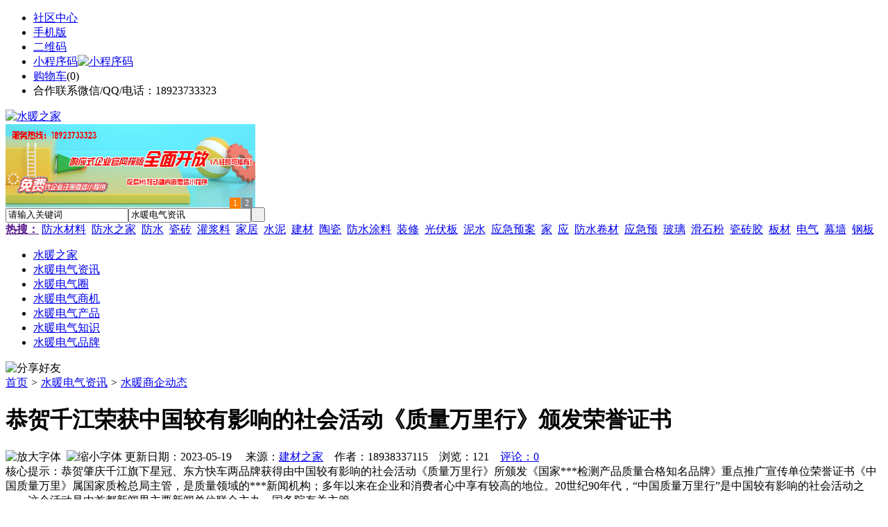

--- FILE ---
content_type: text/html;charset=UTF-8
request_url: https://su59.com/news/show-27652.html
body_size: 9754
content:
<!doctype html>
<html>
<head>
<meta charset="UTF-8"/>
<title>恭贺千江荣获中国较有影响的社会活动《质量万里行》颁发荣誉证书_水暖商企动态_水暖电气资讯_水暖之家</title>
<meta name="keywords" content="恭贺千江荣获中国较有影响的社会活动《质量万里行》颁发荣誉证书,楼梯,铁艺,水暖商企动态"/>
<meta name="description" content="恭贺肇庆千江旗下星冠、东方快车两品牌获得由中国较有影响的社会活动《质量万里行》所颁发《国家***检测产品质量合格知名品牌》重点推广宣传单位荣誉证书《中国质量万里》属国家质检总局主管，是质量领域的***新闻机构；多年以来在企业和消费者心中享有较高的地位。20世纪90年代，&ldquo;中国质量万里行&rdquo;是中国较有影响的社会活动之一。这个活动是由首都新闻界主要新闻单位联合主办，国务院有关主管"/>
<meta http-equiv="mobile-agent" content="format=html5;url=https://m.su59.com/news/show-27652.html">
<meta name="generator" content="BoYi"/>
<link rel="shortcut icon" type="image/x-icon" href="https://su59.com/favicon.ico"/>
<link rel="bookmark" type="image/x-icon" href="https://su59.com/favicon.ico"/>
<link rel="archives" title="水暖之家" href="https://su59.com/archiver/"/>
<link rel="stylesheet" type="text/css" href="https://su59.com/skin/boyi/style.css"/>
<link rel="stylesheet" type="text/css" href="https://su59.com/skin/boyi/boyi.css"/>
<link rel="stylesheet" type="text/css" href="https://su59.com/skin/boyi/article.css"/>
<!--[if lte IE 6]>
<link rel="stylesheet" type="text/css" href="https://su59.com/skin/boyi/ie6.css"/>
<![endif]-->
<script type="text/javascript">window.onerror=function(){return true;}</script><script type="text/javascript" src="https://su59.com/lang/zh-cn/lang.js"></script>
<script type="text/javascript" src="https://su59.com/file/script/config.js"></script>
<!--[if lte IE 9]><!-->
<script type="text/javascript" src="https://su59.com/file/script/jquery-1.5.2.min.js"></script>
<!--<![endif]-->
<!--[if (gte IE 10)|!(IE)]><!-->
<script type="text/javascript" src="https://su59.com/file/script/jquery-2.1.1.min.js"></script>
<!--<![endif]-->
<script type="text/javascript" src="https://su59.com/file/script/common.js"></script>
<script type="text/javascript" src="https://su59.com/file/script/page.js"></script>
<script type="text/javascript" src="https://su59.com/file/script/jquery.lazyload.js"></script><script type="text/javascript">
GoMobile('https://m.su59.com/news/show-27652.html');
var searchid = 21;
</script>
</head>
<body>
<div class="head" id="head">
<div class="head_m">
<div class="head_r" id="destoon_member"></div>
<div class="head_l">
<ul>
<li class="h_fav"><a href="https://su59.com/mobile/bbs/" target=_blank>社区中心</a></li>
<li class="h_mobile"><a href="javascript:Dmobile();">手机版</a></li><li class="h_qrcode"><a href="javascript:Dqrcode();">二维码</a></li>              <li id="mainCon"><a class="h_mobile thumbnail" href="#">小程序码<img src="https://su59.com/skin/boyi/image/xiao+gong.jpg" width="360" height="150" alt="小程序码" /></a></li>
<li class="h_cart"><a href="https://su59.com/member/cart.php">购物车</a>(<span class="head_t" id="destoon_cart">0</span>)</li>              <li class="f_red">合作联系微信/QQ/电话：18923733323</li>
</ul>
</div>
</div>
</div>
<div class="m head_s" id="destoon_space"></div>
<div class="m"><div id="search_tips" style="display:none;"></div></div>
<div id="destoon_qrcode" style="display:none;"></div><div class="m">
<div id="search_module" style="display:none;" onMouseOut="Dh('search_module');" onMouseOver="Ds('search_module');">
<ul>
<li onClick="setModule('21','水暖电气资讯')">水暖电气资讯</li><li onClick="setModule('18','水暖电气圈')">水暖电气圈</li><li onClick="setModule('23','水暖电气商机')">水暖电气商机</li><li onClick="setModule('5','水暖电气产品')">水暖电气产品</li></ul>
</div>
</div>
<div class="m">
<div class="logo f_l"><a href="https://su59.com/"><img src="https://su59.com/skin/boyi/image/logo.png" width="280" height="110" alt="水暖之家"/></a></div><span class="logo-r"><script type="text/javascript" src="https://su59.com/file/script/slide.js"></script><div id="slide_a35" class="slide" style="width:360px;height:120px;">
<a href="https://www.jc68.com/" target="_blank"><img src="https://bybc.cn/ad/jc68ad.jpg" width="360" height="120" alt=""/></a>
<a href="https://www.jc68.com/" target="_blank"><img src="https://bybc.cn/ad/ad20-2.jpg" width="360" height="120" alt=""/></a>
</div>
<script type="text/javascript">new dslide('slide_a35');</script>
</span>
<form id="destoon_search" action="https://su59.com/news/search.php" onSubmit="return Dsearch(1);">
<input type="hidden" name="moduleid" value="21" id="destoon_moduleid"/>
<input type="hidden" name="spread" value="0" id="destoon_spread"/>
<div class="head_search">
<div>
<input name="kw" id="destoon_kw" type="text" class="search_i" value="请输入关键词" onFocus="if(this.value=='请输入关键词') this.value='';" onKeyUp="STip(this.value);" autocomplete="off" x-webkit-speech speech/><input type="text" id="destoon_select" class="search_m" value="水暖电气资讯" readonly onFocus="this.blur();" onClick="$('#search_module').fadeIn('fast');"/><input type="submit" value=" " class="search_s"/>
</div>
</div>
<div class="head_search_kw f_l">
<a href="" onClick="Dsearch_adv();return false;"><strong>热搜：</strong></a>
<span id="destoon_word"><a href="https://su59.com/news/search.php?kw=%E9%98%B2%E6%B0%B4%E6%9D%90%E6%96%99">防水材料</a>&nbsp; <a href="https://su59.com/news/search.php?kw=%E9%98%B2%E6%B0%B4%E4%B9%8B%E5%AE%B6">防水之家</a>&nbsp; <a href="https://su59.com/news/search.php?kw=%E9%98%B2%E6%B0%B4">防水</a>&nbsp; <a href="https://su59.com/news/search.php?kw=%E7%93%B7%E7%A0%96">瓷砖</a>&nbsp; <a href="https://su59.com/news/search.php?kw=%E7%81%8C%E6%B5%86%E6%96%99">灌浆料</a>&nbsp; <a href="https://su59.com/news/search.php?kw=%E5%AE%B6%E5%B1%85">家居</a>&nbsp; <a href="https://su59.com/news/search.php?kw=%E6%B0%B4%E6%B3%A5">水泥</a>&nbsp; <a href="https://su59.com/news/search.php?kw=%E5%BB%BA%E6%9D%90">建材</a>&nbsp; <a href="https://su59.com/news/search.php?kw=%E9%99%B6%E7%93%B7">陶瓷</a>&nbsp; <a href="https://su59.com/news/search.php?kw=%E9%98%B2%E6%B0%B4%E6%B6%82%E6%96%99">防水涂料</a>&nbsp; <a href="https://su59.com/news/search.php?kw=%E8%A3%85%E4%BF%AE">装修</a>&nbsp; <a href="https://su59.com/news/search.php?kw=%E5%85%89%E4%BC%8F%E6%9D%BF">光伏板</a>&nbsp; <a href="https://su59.com/news/search.php?kw=%E6%B3%A5%E6%B0%B4">泥水</a>&nbsp; <a href="https://su59.com/news/search.php?kw=%E5%BA%94%E6%80%A5%E9%A2%84%E6%A1%88">应急预案</a>&nbsp; <a href="https://su59.com/news/search.php?kw=%E5%AE%B6">家</a>&nbsp; <a href="https://su59.com/news/search.php?kw=%E5%BA%94">应</a>&nbsp; <a href="https://su59.com/news/search.php?kw=%E9%98%B2%E6%B0%B4%E5%8D%B7%E6%9D%90">防水卷材</a>&nbsp; <a href="https://su59.com/news/search.php?kw=%E5%BA%94%E6%80%A5%E9%A2%84">应急预</a>&nbsp; <a href="https://su59.com/news/search.php?kw=%E7%8E%BB%E7%92%83">玻璃</a>&nbsp; <a href="https://su59.com/news/search.php?kw=%E6%BB%91%E7%9F%B3%E7%B2%89">滑石粉</a>&nbsp; <a href="https://su59.com/news/search.php?kw=%E7%93%B7%E7%A0%96%E8%83%B6">瓷砖胶</a>&nbsp; <a href="https://su59.com/news/search.php?kw=%E6%9D%BF%E6%9D%90">板材</a>&nbsp; <a href="https://su59.com/news/search.php?kw=%E7%94%B5%E6%B0%94">电气</a>&nbsp; <a href="https://su59.com/news/search.php?kw=%E5%B9%95%E5%A2%99">幕墙</a>&nbsp; <a href="https://su59.com/news/search.php?kw=%E9%92%A2%E6%9D%BF">钢板</a>&nbsp; </span></div>
</form>
  </div>
<div class="c_b"></div>
</div>
<div class="menu_out">
  <div id="nv" class="menu">
<ul class="m"><li><a href="https://su59.com/"><span>水暖之家</span></a></li><li class="menuon"><a href="https://su59.com/news/"><span>水暖电气资讯</span></a></li><li><a href="https://su59.com/club/"><span>水暖电气圈</span></a></li><li><a href="https://su59.com/info/"><span>水暖电气商机</span></a></li><li><a href="https://su59.com/sell/"><span>水暖电气产品</span></a></li><li><a href="/news/list-5.html"><span>水暖电气知识</span></a></li><li><a href="/news/list-6.html"><span>水暖电气品牌</span></a></li></ul>
</div>
</div>
<div class="m b20" id="headb"></div><script type="text/javascript">var module_id= 21,item_id=27652,content_id='content',img_max_width=800;</script>
<div class="m">
<div class="nav"><div><img src="https://su59.com/skin/boyi/image/ico-share.png" class="share" title="分享好友" onclick="Dshare(21, 27652);"/></div><a href="https://su59.com/">首页</a> <i>&gt;</i> <a href="https://su59.com/news/">水暖电气资讯</a> <i>&gt;</i> <a href="https://su59.com/news/list-11.html">水暖商企动态</a><span class="f_r"><marquee scrollamount="6" width="300px"> </marquee></span></div>
<div class="b5 bd-t"></div>
</div>
<div class="m m3">
<div class="m3l">
      <h1 class="title" id="title">恭贺千江荣获中国较有影响的社会活动《质量万里行》颁发荣誉证书</h1>
<div class="info"><span class="f_r"><img src="https://su59.com/skin/boyi/image/ico-zoomin.png" width="16" height="16" title="放大字体" class="c_p" onclick="fontZoom('+', 'article');"/>&nbsp;&nbsp;<img src="https://su59.com/skin/boyi/image/ico-zoomout.png" width="16" height="16" title="缩小字体" class="c_p" onclick="fontZoom('-', 'article');"/></span>
更新日期：2023-05-19&nbsp;&nbsp;&nbsp;&nbsp;
来源：<a href="https://www.jc68.com/" target="_blank">建材之家</a>&nbsp;&nbsp;&nbsp;&nbsp;作者：18938337115&nbsp;&nbsp;&nbsp;&nbsp;浏览：<span id="hits">121</span>&nbsp;&nbsp;&nbsp;&nbsp;<a href="https://su59.com/comment/index-htm-mid-21-itemid-27652.html">评论：0</a>&nbsp;&nbsp;&nbsp;&nbsp;</div>
<div class="introduce">核心提示：恭贺肇庆千江旗下星冠、东方快车两品牌获得由中国较有影响的社会活动《质量万里行》所颁发《国家***检测产品质量合格知名品牌》重点推广宣传单位荣誉证书《中国质量万里》属国家质检总局主管，是质量领域的***新闻机构；多年以来在企业和消费者心中享有较高的地位。20世纪90年代，&ldquo;中国质量万里行&rdquo;是中国较有影响的社会活动之一。这个活动是由首都新闻界主要新闻单位联合主办，国务院有关主管</div>      <div class="content">
  <h3><a href="https://su59.com/news/show-30400.html" target="_blank"><strong>了解几款不同传输距离的无线监控设备</strong></a></h3>
推荐简介：众所周知，无线监控传输设备传输距离可达几公里、几十公里，无线监控传输设备是靠无线微波来进行传输的，利用点对点和点对多点的无线传输模式来进行数据传输。怎么去选择室外远距离传输设备及带宽呢?大型的安防监控设备通常情况下采用百万高清摄像机，包含720P及1080P。前端监控点在信号汇集后带宽量增加，为其保证有足够的传输带宽来满足要求，建议选择稳定的带宽量，发射及接受灵敏度高的无线视频传输设备，市场上的无......
</div>
<div id="content"><div class="content" id="article"><br /><br />恭贺肇庆千江旗下星冠、东方快车两品牌获得由中国较有影响的社会活动《质量万里行》所颁发《国家***检测产品质量合格知名品牌》重点推广宣传单位荣誉证书<br /><br />《中国质量万里》属国家质检总局主管，是质量领域的***新闻机构；多年以来在企业和消费者心中享有较高的地位。<br /><br />20世纪90年代，&ldquo;中国质量万里行&rdquo;是中国较有影响的社会活动之一。这个活动是由首都新闻界主要新闻单位联合主办，国务院有关主管参与和支持的。内容和宗旨体现在它的名字的解释之中：&ldquo;质量万里行&rdquo;&mdash;&mdash;中国的质量工作正面临着千里之行，万里之行；中国的新闻记者，为了宣传报道质量问题，将要做千里之行，万里之行。<br /><br />中国质量万里行（315online)是《中国质量万里行》杂志社官方网站。以接受315消费投诉、曝光质量黑幕、提供315维权知识、配合质量监管、推广名优品牌为主的舆论监督机构。<br /><br />温馨提醒：<br /><br />1、登录中国质量万里行网址：315online<br /><br />2、找到企业会员&mdash;>《中国质量万里行》3.15展播品牌<br /><br />3、即可看到肇庆千江东方快车 星冠纳米漆品牌<br /><br /><br /><br />相关<a href="https://m.jc68.com/" target="_blank"><strong class="keylink">建材</strong></a>词条解释：<br /><br />万里行<br /><br />万里行拼音题名wan li xing其它题名六百首诗集并列题名ISBN7-80039-430-X责任者范承祚著出版者华艺出版社出版地北京出版时间1991.7中图分类号I227附注摘要<br /><br />质量<br /><br />基本信息【拼音】zhì liàng【英译】[Mass；Quality]意义质量是物体本身的属性，它不随物体的位置、形状及状态的改变而改变。详细解释1. 资质器量。 三国 魏刘劭《人物志·九徵》：“凡人之质量，中和最贵矣。中和之质，必平淡无味。”2. 事物、产品或工作的优劣程度。 杨世运 等《从青工到副教授》：“磷肥车间的生产记录本上，每天都记有几项质量分析数据，各数据相互制约，影响着产品质量。”李一氓《英文集&gt;序》：“电影，是艺术，更加是工艺和科学。数量和质量不要再那么寒伧了。”3. 事物的优劣程度和数量。阿英《小品文谈》：“从那时起，小品文是更加精炼。在质量双方，都有很大的开展。”4. 物体中所含物质的量，亦即物体惯性的大小。质量的国际单位是千克，其它常用单位有吨、克、毫克等。一般用天平来称。同一物体的质量通常是一个常量，不因高度或纬度而改变。但根据爱因斯坦的相对论所阐述，同一物体的质量会随速度的变化而变化。5. 耐用程度的高低好坏。<br /><br /></div>
      <div class="content"><center><img src="https://su59.com/skin/boyi/image/xiao+gong.jpg" alt="小程序码" /></center></div>
      </div>
<div class="b20 c_b">&nbsp;</div>
<div class="award"><div onclick="Go('https://su59.com/member/award.php?mid=21&itemid=27652');">打赏</div></div>                     <div class="np">
                <ul>
                <li><strong>下一篇：</strong><a href="https://su59.com/news/show-27653.html" title="2014年8月星冠千江与兰州大学携手产学研合作">2014年8月星冠千江与兰州大学携手产学研合作</a>
</li>
                <li><strong>上一篇：</strong><a href="https://su59.com/news/show-27651.html" title="烟雾净化器价格调节行业准入新标准">烟雾净化器价格调节行业准入新标准</a>
</li>
                </ul>
                </div>
                <div class="b10">&nbsp;</div>
                     <div class="head-txt"><span><a href="https://su59.com/sell/" target=_bank>更多<i>&gt;</i></a></span><strong>文章标签：<a href="https://su59.com/news/search.php?kw=%E6%A5%BC%E6%A2%AF" target="_blank" class="b">楼梯</a>
<a href="https://su59.com/news/search.php?kw=%E9%93%81%E8%89%BA" target="_blank" class="b">铁艺</a>
</strong></div>
 <div class="b20"></div>
      <div class="head-txt"><span><a href="https://su59.com/news/search.php?kw=%E6%A5%BC%E6%A2%AF">更多<i>&gt;</i></a></span><strong>同类水暖电气资讯</strong></div>
<div class="related"><table width="100%">
<tr><td width="50%"><a href="https://su59.com/news/show-30333.html" title="宝瑞华提醒您：烟尘净化设备要如何选择">&#8226; 宝瑞华提醒您：烟尘净化设备要如何选择</a></td>
<td width="50%"><a href="https://su59.com/news/show-30243.html" title="吸音板与隔音板的区别和作用">&#8226; 吸音板与隔音板的区别和作用</a></td>
</tr><tr><td width="50%"><a href="https://su59.com/news/show-29678.html" title="苏州隔音窗消除噪音专家">&#8226; 苏州隔音窗消除噪音专家</a></td>
<td width="50%"><a href="https://su59.com/news/show-29581.html" title="卫生间门价格多少">&#8226; 卫生间门价格多少</a></td>
</tr><tr><td width="50%"><a href="https://su59.com/news/show-29554.html" title="莱芜哪家环氧自流平漆哪家好">&#8226; 莱芜哪家环氧自流平漆哪家好</a></td>
<td width="50%"><a href="https://su59.com/news/show-29476.html" title="拉毛胶粉的几种配方和使用配比">&#8226; 拉毛胶粉的几种配方和使用配比</a></td>
</tr><tr><td width="50%"><a href="https://su59.com/news/show-29453.html" title="北京鑫圣通金属有限公司简介">&#8226; 北京鑫圣通金属有限公司简介</a></td>
<td width="50%"><a href="https://su59.com/news/show-29392.html" title="国内哪的腻子润滑剂质量较好">&#8226; 国内哪的腻子润滑剂质量较好</a></td>
</tr><tr><td width="50%"><a href="https://su59.com/news/show-29280.html" title="众创铝合金UV彩色印刷机械采用三维数码打印系统理念设计">&#8226; 众创铝合金UV彩色印刷机械采用三维数码打印系统</a></td>
<td width="50%"><a href="https://su59.com/news/show-29075.html" title="幕墙装饰铝板网生产厂家">&#8226; 幕墙装饰铝板网生产厂家</a></td>
</tr></table>
</div>
<div id="comment_div" style="display:;">
<div class="head-txt"><span><a href="https://su59.com/comment/index-htm-mid-21-itemid-27652.html"><b id="comment_count" class="px16 f_red">0</b> 条</a></span><strong>相关评论</strong></div>
<div class="c_b" id="comment_main"><div></div></div>
</div>
<script type="text/javascript" src="https://su59.com/file/script/comment.js"></script>
<br/>
</div>
<div class="m3r in-news-r">
<div class="head-sub"><strong>推荐图文</strong><a class="f_r" href="https://su59.com/news/" target="_blank"><span>更多...</span></a></div>
<div class="list-thumb"><table width="100%">
<tr><td width="50%" valign="top"><a href="https://su59.com/news/show-19987.html"><img src="https://www.rh52.com/file/upload/202006/16/154813461.jpg" width="124" height="93" alt="河北省唐山市部分水泥厂停运停售"/></a>
<ul><li><a href="https://su59.com/news/show-19987.html" title="河北省唐山市部分水泥厂停运停售">河北省唐山市部分水泥</a></li></ul></td>
<td width="50%" valign="top"><a href="https://su59.com/news/show-19985.html"><img src="https://www.rh52.com/file/upload/202006/16/122009881.jpg" width="124" height="93" alt="2020年5月全国规上建材家居卖场销售额647.21亿元，同比下降30.88%"/></a>
<ul><li><a href="https://su59.com/news/show-19985.html" title="2020年5月全国规上建材家居卖场销售额647.21亿元，同比下降30.88%">2020年5月全国规上建</a></li></ul></td>
</tr><tr><td width="50%" valign="top"><a href="https://su59.com/news/show-11350.html"><img src="http://www.nib8.com/file/upload/201711/04/233829421.jpg" width="124" height="93" alt="今年前三季度，水泥价格淡季不淡，旺季迅速回升"/></a>
<ul><li><a href="https://su59.com/news/show-11350.html" title="今年前三季度，水泥价格淡季不淡，旺季迅速回升">今年前三季度，水泥价</a></li></ul></td>
<td width="50%" valign="top"><a href="https://su59.com/news/show-11344.html"><img src="http://www.nib8.com/file/upload/201709/07/172321461.jpg" width="124" height="93" alt="山东统一陶瓷：印尼泰国台湾陶瓷协会莅临考察"/></a>
<ul><li><a href="https://su59.com/news/show-11344.html" title="山东统一陶瓷：印尼泰国台湾陶瓷协会莅临考察">山东统一陶瓷：印尼泰</a></li></ul></td>
</tr></table>
</div>
        <div class="b20 c_b"></div><div class="b20 c_b"></div>
        <div class="head-sub"><strong>点击排行</strong><a class="f_r" href="https://su59.com/news/" target="_blank"><span>更多...</span></a></div>
<div class="list-rank"><ul>
<li><span class="f_r">1442</span><em>1</em><a href="https://su59.com/news/show-17303.html" title="新型屋面防水材料，新型屋面防水材料的性能和应用范围">新型屋面防水材料，新型屋面防水材料的性能和应用范围</a></li>
<li><span class="f_r">1309</span><em>2</em><a href="https://su59.com/news/show-17297.html" title="卫生间防水，卫生间防水有那些施工细节要注意?">卫生间防水，卫生间防水有那些施工细节要注意?</a></li>
<li><span class="f_r">930</span><em>3</em><a href="https://su59.com/news/show-17296.html" title="厨房防水，厨房二次装修中厨卫改造的工序及注意事项有哪些？">厨房防水，厨房二次装修中厨卫改造的工序及注意事项有哪些？</a></li>
<li><span class="f_r">887</span><i>4</i><a href="https://su59.com/news/show-12401.html" title="暖气里水能放吗？家中暖气漏水，究竟该怎么办？暖气片那些事你知多少">暖气里水能放吗？家中暖气漏水，究竟该怎么办？暖气片那些事你知多少</a></li>
<li><span class="f_r">838</span><i>5</i><a href="https://su59.com/news/show-23080.html" title="如何安装热熔胶机上的热熔胶枪">如何安装热熔胶机上的热熔胶枪</a></li>
<li><span class="f_r">666</span><i>6</i><a href="https://su59.com/news/show-30388.html" title="天然真石漆与染色真石漆区别">天然真石漆与染色真石漆区别</a></li>
<li><span class="f_r">659</span><i>7</i><a href="https://su59.com/news/show-30399.html" title="高大上！智能公交候车亭亮相嘉兴！">高大上！智能公交候车亭亮相嘉兴！</a></li>
<li><span class="f_r">651</span><i>8</i><a href="https://su59.com/news/show-30386.html" title="山东水务局无线视频监控系统方案-腾远智拓大功率无线网桥应用实例">山东水务局无线视频监控系统方案-腾远智拓大功率无线网桥应用实例</a></li>
<li><span class="f_r">650</span><i>9</i><a href="https://su59.com/news/show-30379.html" title="三段式止水螺杆对建材市场的影响">三段式止水螺杆对建材市场的影响</a></li>
<li><span class="f_r">634</span><i>10</i><a href="https://su59.com/news/show-30395.html" title="枫木运动地板厂家 枫木一级地板价格 枫木运动地板价格">枫木运动地板厂家 枫木一级地板价格 枫木运动地板价格</a></li>
</ul></div>
     <div class="b20 c_b"></div><div class="b20 c_b"></div>
<div class="head-sub"><strong>水暖电气商机<a class="f_r" href="https://su59.com/info/" target="_blank"><span>更多...</span></a></strong></div>
        <div class="list-rank"><ul>
<li><a href="https://su59.com/info/show-19101.html" target="_blank" title="金石资源：子公司金昌矿业3月1日起逐步恢复生产">金石资源：子公司金昌矿业3月1日起逐步恢复生产</a></li>
<li><a href="https://su59.com/info/show-19100.html" target="_blank" title="一品红接入DeepSeek 为产销研提供有力支撑">一品红接入DeepSeek 为产销研提供有力支撑</a></li>
<li><a href="https://su59.com/info/show-19099.html" target="_blank" title="昆药集团：天麻素注射液获批临床试验">昆药集团：天麻素注射液获批临床试验</a></li>
<li><a href="https://su59.com/info/show-19098.html" target="_blank" title="利元亨：拟3000万元至4000万元回购公司股份">利元亨：拟3000万元至4000万元回购公司股份</a></li>
<li><a href="https://su59.com/info/show-19097.html" target="_blank" title="圣湘生物：2024年净利润2.59亿元 同比下降28.78%">圣湘生物：2024年净利润2.59亿元 同比下降28.78%</a></li>
<li><a href="https://su59.com/info/show-19096.html" target="_blank" title="全国首家外商独资三级综合医院今日开诊">全国首家外商独资三级综合医院今日开诊</a></li>
<li><a href="https://su59.com/info/show-19095.html" target="_blank" title="伟星新材：2024年净利润9.55亿元 同比下降33.36%">伟星新材：2024年净利润9.55亿元 同比下降33.36%</a></li>
<li><a href="https://su59.com/info/show-19094.html" target="_blank" title="网传“迪士尼乐园将落户重庆”系谣言">网传“迪士尼乐园将落户重庆”系谣言</a></li>
<li><a href="https://su59.com/info/show-19093.html" target="_blank" title="北京量子院创世界纪录 “量子电话”通信速率与1G网络相当">北京量子院创世界纪录 “量子电话”通信速率与1G网络相当</a></li>
<li><a href="https://su59.com/info/show-19092.html" target="_blank" title="早谋划、快行动 2025年地方楼市开新局">早谋划、快行动 2025年地方楼市开新局</a></li>
</ul>
</div>
     <div class="b20 c_b"></div><div class="b20 c_b"></div>
        <div class="head-sub"><strong>水暖电气圈</strong><a class="f_r" href="https://su59.com/club/" target="_blank"><span>更多...</span></a></div>
        <div class="list-rank"><ul>
<li><a href="https://su59.com/club/show-839.html" target="_blank" title="最新70城房价公布：重庆、北京领涨新房、二手房，深圳房价..">最新70城房价公布：重庆、北京领涨新房、二手房，深圳房价..</a></li>
<li><a href="https://su59.com/club/show-838.html" target="_blank" title="2021年12月份商品住宅销售价格环比总体下降，同比涨幅回落">2021年12月份商品住宅销售价格环比总体下降，同比涨幅回落</a></li>
<li><a href="https://su59.com/club/show-837.html" target="_blank" title="商业地产或将成房企发展“第二增长曲线”">商业地产或将成房企发展“第二增长曲线”</a></li>
<li><a href="https://su59.com/club/show-836.html" target="_blank" title="2021年中国房地产企业销售TOP200排行榜解读">2021年中国房地产企业销售TOP200排行榜解读</a></li>
<li><a href="https://su59.com/club/show-835.html" target="_blank" title="广东省建筑陶瓷产业计量测试技术交流会在清远举行">广东省建筑陶瓷产业计量测试技术交流会在清远举行</a></li>
<li><a href="https://su59.com/club/show-834.html" target="_blank" title="《恒温淋浴器》行业标准实施效果评估与研讨会顺利召开">《恒温淋浴器》行业标准实施效果评估与研讨会顺利召开</a></li>
<li><a href="https://su59.com/club/show-833.html" target="_blank" title="多家厨卫企业风暖型浴霸抽检不合格">多家厨卫企业风暖型浴霸抽检不合格</a></li>
<li><a href="https://su59.com/club/show-832.html" target="_blank" title="江苏省盐城市市场监管局：2批次节水坐便器产品不合格">江苏省盐城市市场监管局：2批次节水坐便器产品不合格</a></li>
<li><a href="https://su59.com/club/show-831.html" target="_blank" title="央视曝光精装交付问题！瓷砖为重灾区！">央视曝光精装交付问题！瓷砖为重灾区！</a></li>
<li><a href="https://su59.com/club/show-830.html" target="_blank" title="福建漳州澳利陶瓷日产4万方智能大板生产线成功点火">福建漳州澳利陶瓷日产4万方智能大板生产线成功点火</a></li>
</ul>
</div>
     <div class="b20 c_b"></div><div class="b20 c_b"></div>
      <div class="head-sub"><strong>最新视频</strong><a class="f_r" href="" target="_blank"><span>更多...</span></a></div>
<div class="list-thumb"></div>
        <div class="b20"></div>
<div class="head-sub"><strong>推荐产品</strong><a class="f_r" href="https://su59.com/sell/" target="_blank"><span>更多...</span></a></div> 
        <div class="list-ar-r"><div>
<a href="https://su59.com/sell/show-33475.html" target="_blank"><img src="http://img.jc68.com/201707/03/14465140129.jpg.middle.jpg" width="130" height="110" alt="名典磁砖内墙砖 复古"/></a>
            <p><a href="https://su59.com/sell/show-33475.html" target="_blank">名典磁砖内墙砖 复古</a></p>
            <b>面议</b>
</div>
<div>
<a href="https://su59.com/sell/show-33474.html" target="_blank"><img src="http://img.jc68.com/201707/03/15011493129.jpg.middle.jpg" width="130" height="110" alt="名典磁砖内墙砖 复古"/></a>
            <p><a href="https://su59.com/sell/show-33474.html" target="_blank">名典磁砖内墙砖 复古</a></p>
            <b>面议</b>
</div>
<div>
<a href="https://su59.com/sell/show-33473.html" target="_blank"><img src="http://img.jc68.com/201707/03/14371221129.jpg.middle.jpg" width="130" height="110" alt="名典磁砖内墙砖 复古"/></a>
            <p><a href="https://su59.com/sell/show-33473.html" target="_blank">名典磁砖内墙砖 复古</a></p>
            <b>面议</b>
</div>
<div>
<a href="https://su59.com/sell/show-33462.html" target="_blank"><img src="http://img.jc68.com/201707/03/13551515129.jpg.middle.jpg" width="130" height="110" alt="名典磁砖内墙砖 复古"/></a>
            <p><a href="https://su59.com/sell/show-33462.html" target="_blank">名典磁砖内墙砖 复古</a></p>
            <b>面议</b>
</div>
<div>
<a href="https://su59.com/sell/show-33455.html" target="_blank"><img src="http://img.jc68.com/201707/03/13114038129.jpg.middle.jpg" width="130" height="110" alt="名典磁砖抛光砖 海岩"/></a>
            <p><a href="https://su59.com/sell/show-33455.html" target="_blank">名典磁砖抛光砖 海岩</a></p>
            <b>面议</b>
</div>
<div>
<a href="https://su59.com/sell/show-23502.html" target="_blank"><img src="http://img.jc68.com/201607/29/113138804005.jpg.middle.jpg" width="130" height="110" alt="葡萄牙软木墙板CW0901"/></a>
            <p><a href="https://su59.com/sell/show-23502.html" target="_blank">葡萄牙软木墙板CW0901</a></p>
            <b>￥298.00</b>
</div>
<div>
<a href="https://su59.com/sell/show-20610.html" target="_blank"><img src="http://img.jc68.com/201504/27/17-01-47-13-1.jpg.middle.jpg" width="130" height="110" alt="仿木纹砖，佛山观点瓷"/></a>
            <p><a href="https://su59.com/sell/show-20610.html" target="_blank">仿木纹砖，佛山观点瓷</a></p>
            <b>面议</b>
</div>
<div>
<a href="https://su59.com/sell/show-20609.html" target="_blank"><img src="http://img.jc68.com/201504/27/17-00-00-74-1.jpg.middle.jpg" width="130" height="110" alt="仿木纹砖，佛山观点瓷"/></a>
            <p><a href="https://su59.com/sell/show-20609.html" target="_blank">仿木纹砖，佛山观点瓷</a></p>
            <b>面议</b>
</div>
<div>
<a href="https://su59.com/sell/show-20608.html" target="_blank"><img src="http://img.jc68.com/201504/27/16-57-01-98-1.jpg.middle.jpg" width="130" height="110" alt="仿木纹砖，佛山观点瓷"/></a>
            <p><a href="https://su59.com/sell/show-20608.html" target="_blank">仿木纹砖，佛山观点瓷</a></p>
            <b>面议</b>
</div>
<div>
<a href="https://su59.com/sell/show-20607.html" target="_blank"><img src="http://img.jc68.com/201504/27/16-34-07-10-1.jpg.middle.jpg" width="130" height="110" alt="仿木纹砖，佛山观点瓷"/></a>
            <p><a href="https://su59.com/sell/show-20607.html" target="_blank">仿木纹砖，佛山观点瓷</a></p>
            <b>面议</b>
</div>
<span class="c_b"></span></div>
        <div class="b10 c_b"> </div>
</div>
</div> 
<script type="text/javascript" src="https://su59.com/file/script/content.js"></script><div class="m b20"></div>
<div class="m ad"></div>
<div class="b20 c_b"></div>
<div class="foot" style="overflow: hidden; white-space: nowrap; text-overflow:ellipsis;">
<a href="https://dinlou.com/" target="_blank">天花之家</a> | 
<a href="https://nm63.com/" target="_blank">木门之家</a> | 
<a href="https://w829.com/" target="_blank">灯具之家</a> | 
<a href="https://t792.com/" target="_blank">铁艺之家</a> | 
<a href="https://gr25.com/" target="_blank">幕墙之家</a> | 
<a href="https://wu23.com/" target="_blank">五金头条</a> | 
<a href="https://lw35.com/" target="_blank">楼梯头条</a> | 
<a href="https://qk79.com/" target="_blank">墙纸头条</a> | 
<a href="https://bi81.com/" target="_blank">壁纸头条</a> | 
<a href="https://li32.com/" target="_blank">玻璃头条</a> | 
<a href="https://y-8.cn/" target="_blank">老姚之家</a> | 
<a href="https://h-7.cn/" target="_blank">灯饰之家</a> | 
<a href="https://dq27.cn/" target="_blank">电气之家</a> | 
<a href="https://qjtt.cn/" target="_blank">全景头条</a> | 
<a href="https://zm755.com/" target="_blank">照明之家</a> | 
<a href="https://fs755.com/" target="_blank">防水之家</a> | 
<a href="https://fd755.com/" target="_blank">防盗之家</a> | 
<a href="https://qkl07.com/" target="_blank">区快洞察</a> | 
<a href="https://qianjiang.jc68.com/" target="_blank">潜江建材</a> | 
<a href="https://xiantao.jc68.com/" target="_blank">仙桃建材</a> | 
<a href="https://enshi.jc68.com/" target="_blank">恩施建材</a> | 
<a href="https://suizhou.jc68.com/" target="_blank">随州建材</a> | 
<a href="https://xianning.jc68.com/" target="_blank">咸宁建材</a> | 
<a href="https://huanggang.jc68.com/" target="_blank">黄冈建材</a> | 
<a href="https://jingzhou.jc68.com/" target="_blank">荆州建材</a> | 
<a href="https://xiaogan.jc68.com/" target="_blank">孝感建材</a> | 
<a href="https://jingmen.jc68.com/" target="_blank">荆门建材</a> | 
<a href="https://ezhou.jc68.com/" target="_blank">鄂州建材</a> | 
<a href="https://xiangfan.jc68.com/" target="_blank">襄樊建材</a> | 
<a href="https://yichang.jc68.com/" target="_blank">宜昌建材</a> | 
<a href="https://shiyan.jc68.com/" target="_blank">十堰建材</a> | 
<a href="https://huangshi.jc68.com/" target="_blank">黄石建材</a> | 
<a href="https://cs.jc68.com/" target="_blank">长沙建材</a> | 
<a href="https://xiangxi.jc68.com/" target="_blank">湘西建材</a> | 
<a href="https://loudi.jc68.com/" target="_blank">娄底建材</a> | 
<a href="https://huaihua.jc68.com/" target="_blank">怀化建材</a> | 
<a href="https://yongzhou.jc68.com/" target="_blank">永州建材</a> | 
<a href="https://chenzhou.jc68.com/" target="_blank">郴州建材</a> | 
<br/>
<a href="https://www.jc68.com/" target="_blank">建材</a> | 
<a href="https://720.jc68.com/" target="_blank">720全景</a> | 
<a href="https://my.jc68.com/" target="_blank">企业之家</a> | 
<a href="https://m.su59.com/bbs" target="_blank">移动社区</a> | 
<a href="https://su59.com/about/index.html">关于我们</a> &nbsp;|&nbsp; 
<a href="https://su59.com/about/contact.html">联系方式</a> &nbsp;|&nbsp; 
<a href="https://su59.com/about/agreement.html">使用协议</a> &nbsp;|&nbsp; 
<a href="https://su59.com/about/copyright.html">版权隐私</a> &nbsp;|&nbsp; 
<a href="https://su59.com/sitemap/">网站地图</a> | 
<a href="https://su59.com/spread/">排名推广</a> | 
<a href="https://su59.com/ad/" rel="nofollow">广告服务</a> | <a href="https://su59.com/gift/" rel="nofollow">积分换礼</a> | <a href="https://su59.com/feed/">RSS订阅</a> |     <a href="https://su59.com/sitemaps.xml">sitemap</a> | 
    <a href="https://www.miibeian.gov.cn" target="_blank" rel="nofollow">粤ICP备14017808号</a> 
<br/> (c)2015-2017 Bybc.cn SYSTEM All Rights Reserved   <br/> Powered by <a href="https://su59.com/"><span>水暖之家</span></a>
</div>
<style type="text/css">
.navontop{position:fixed;top:30px;margin-left:auto;margin-right:auto;width:100%;z-index:3;background:#00688B;}</style>
<script type="text/javascript">
jQuery(document).ready(function(){
    var navtop=jQuery("#nv").offset().top;
    jQuery(window).scroll(function(){
        var temp=jQuery(this).scrollTop();
        if(temp>navtop)
            jQuery("#nv").addClass("navontop");
        else
            jQuery("#nv").removeClass("navontop");
    });
});</script>
<div class="back2top"><a href="javascript:void(0);" title="返回顶部">&nbsp;</a></div>
<script type="text/javascript">
$(function(){$("img").lazyload();});</script>
</body>
</html>